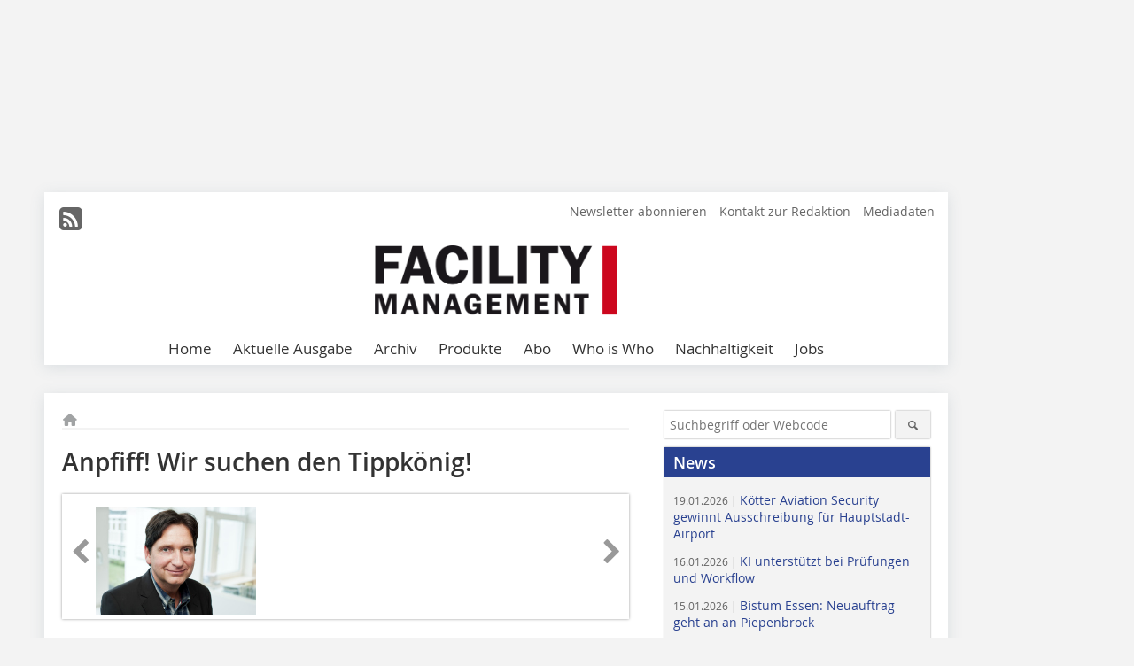

--- FILE ---
content_type: text/html; charset=UTF-8
request_url: https://www.facility-management.de/artikel/fm_Anpfiff_Wir_suchen_den_Tippkoenig_-2010240.html
body_size: 16740
content:
<!DOCTYPE html>
<html lang="de">
	<head>
		<meta charset="UTF-8">
		<meta name="viewport" content="width=device-width, initial-scale=1.0">
		<meta http-equiv="X-UA-Compatible" content="IE=edge,chrome=1" />

		<link rel="shortcut icon" href="/favicon.ico" type="image/x-icon">
		<link rel="icon" href="/favicon.ico" type="image/x-icon">
		<link rel="apple-touch-icon" sizes="57x57" href="/media/favicon/apple-icon-57x57.png">
		<link rel="apple-touch-icon" sizes="60x60" href="/media/favicon/apple-icon-60x60.png">
		<link rel="apple-touch-icon" sizes="72x72" href="/media/favicon/apple-icon-72x72.png">
		<link rel="apple-touch-icon" sizes="76x76" href="/media/favicon/apple-icon-76x76.png">
		<link rel="apple-touch-icon" sizes="114x114" href="/media/favicon/apple-icon-114x114.png">
		<link rel="apple-touch-icon" sizes="120x120" href="/media/favicon/apple-icon-120x120.png">
		<link rel="apple-touch-icon" sizes="144x144" href="/media/favicon/apple-icon-144x144.png">
		<link rel="apple-touch-icon" sizes="152x152" href="/media/favicon/apple-icon-152x152.png">
		<link rel="apple-touch-icon" sizes="180x180" href="/media/favicon/apple-icon-180x180.png">
		<link rel="icon" type="image/png" sizes="192x192"  href="/media/favicon/android-icon-192x192.png">
		<link rel="icon" type="image/png" sizes="32x32" href="/media/favicon/favicon-32x32.png">
		<link rel="icon" type="image/png" sizes="96x96" href="/media/favicon/favicon-96x96.png">
		<link rel="icon" type="image/png" sizes="16x16" href="/media/favicon/favicon-16x16.png">

		
							<title>Facility Management – Fachzeitschrift &amp; Fachmagazin</title>
				
				
				
							<meta property="og:title" content="Facility Management – Fachzeitschrift &amp; Fachmagazin">
									<meta property="og:image" content="https://www.facility-management.de/imgs/70211266_6c6ba577e4.jpg">
			<meta property="og:image:width" content="210" />
			<meta property="og:image:height" content="140" />
		
					<meta name="twitter:card" content="summary">
				
							<link rel="alternate" type="application/rss+xml" title="RSS" href="/rss.xml" />
		
				<link rel="stylesheet" type="text/css" href="/css/lib/normalize.min.css">
		<link rel="stylesheet" type="text/css" href="/css/lib/fontello.min.css">
		<link rel="stylesheet" type="text/css" href="/css/lib/fontawesome.min.css">
		<link rel="stylesheet" type="text/css" href="/css/lib/solid.min.css">
		<link rel="stylesheet" type="text/css" href="/css/lib/owl.carousel.min.css">
		<link rel="stylesheet" type="text/css" href="/css/lib/jquery.fancybox.min.css?v=2.1.5" media="screen" />
		<link rel="stylesheet" type="text/css" href="/css/style.min.css">
					<link rel="stylesheet" type="text/css" href="/css/theme_fm.min.css">
		
				
				<style>
		/* Plenigo Account Dropdown Styles */
		.plenigo-account-dropdown {
			position: relative;
			display: inline-block;
		}

		.account-menu {
			position: relative;
		}

		.account-trigger {
			display: flex;
			align-items: center;
			gap: 8px;
			padding: 8px;
			background: transparent;
			border: none;
			cursor: pointer;
			border-radius: 8px;
			transition: background-color 0.2s ease;
			outline: none;
			color: inherit;
		}

		.account-trigger:hover {
			background-color: rgba(255, 255, 255, 0.1);
		}

		/*.account-trigger:focus {
			outline: 2px solid #007bff;
			outline-offset: 2px;
		}*/

		.user-avatar {
			width: 32px;
			height: 32px;
			border-radius: 50%;
			display: flex;
			align-items: center;
			justify-content: center;
			font-weight: 600;
			color: white;
			font-size: 14px;
			flex-shrink: 0;
		}

		.user-avatar-guest {
			background-color: #6c757d !important;
		}

		.guest-icon {
			opacity: 0.8;
		}

		.avatar-letter {
			font-family: -apple-system, BlinkMacSystemFont, 'Segoe UI', Roboto, sans-serif;
		}

		.dropdown-arrow {
			color: currentColor;
			transition: transform 0.2s ease;
		}

		.account-trigger[aria-expanded="true"] .dropdown-arrow {
			transform: rotate(180deg);
		}

		.account-dropdown-menu {
			position: absolute;
			top: 100%;
			right: 0;
			margin-top: 8px;
			background: white;
			border: 1px solid #e9ecef;
			border-radius: 12px;
			box-shadow: 0 10px 25px rgba(0, 0, 0, 0.15);
			min-width: 280px;
			z-index: 1000;
			opacity: 0;
			visibility: hidden;
			transform: translateY(-10px);
			transition: all 0.2s ease;
		}

		.account-dropdown-menu.show {
			opacity: 1;
			visibility: visible;
			transform: translateY(0);
		}

		.dropdown-header {
			padding: 20px;
		}

		.user-avatar-large {
			width: 48px;
			height: 48px;
			border-radius: 50%;
			display: flex;
			align-items: center;
			justify-content: center;
			font-weight: 600;
			color: white;
			font-size: 18px;
			margin-bottom: 12px;
		}

		.avatar-letter-large {
			font-family: -apple-system, BlinkMacSystemFont, 'Segoe UI', Roboto, sans-serif;
		}

		.user-info {
			text-align: left;
		}

		.user-email {
			font-weight: 600;
			color: #333;
			margin-bottom: 4px;
			font-size: 14px;
		}

		.user-status {
			color: #28a745;
			font-size: 12px;
			font-weight: 500;
		}

		.guest-welcome h4 {
			margin: 0 0 8px 0;
			color: #333;
			font-size: 16px;
			font-weight: 600;
		}

		.guest-welcome p {
			margin: 0;
			color: #6c757d;
			font-size: 14px;
			line-height: 1.4;
		}

		.dropdown-divider {
			height: 1px;
			background-color: #e9ecef;
			margin: 0;
		}

		.dropdown-menu-items {
			padding: 8px;
		}

		.dropdown-item {
			display: flex;
			align-items: center;
			gap: 12px;
			padding: 12px 16px;
			text-decoration: none;
			color: #333;
			border-radius: 8px;
			transition: all 0.2s ease;
			font-size: 14px;
			font-weight: 500;
			border: 1px solid transparent;
			background-color: transparent;
		}

		/* Not logged in: green background on hover */
		.dropdown-item:hover {
			background-color: #4caf50;
			text-decoration: none;
			color: white;
			border-color: #4caf50;
		}

		.dropdown-item:hover .item-icon {
			color: white;
		}

		/* Primary item (Anmelden) - same as regular items */
		.primary-item {
			background-color: transparent;
			color: #333;
			border-color: transparent;
		}

		.primary-item:hover {
			background-color: #4caf50;
			color: white;
			border-color: #4caf50;
		}

		/* Logged in menu: only border on hover (no background) for regular items */
		.account-dropdown-menu--logged-in .dropdown-item:not(.logout-item):hover {
			background-color: transparent;
			color: #333;
			border-color: #4caf50;
		}

		.account-dropdown-menu--logged-in .dropdown-item:not(.logout-item):hover .item-icon {
			color: #333;
		}

		/* Logout item: light red background with opacity, red text */
		.logout-item {
			color: #dc3545;
		}

		.logout-item:hover {
			background-color: rgba(220, 53, 69, 0.1);
			color: #dc3545;
			border-color: transparent;
		}

		.logout-item:hover .item-icon {
			color: #dc3545;
		}

		.item-icon {
			color: currentColor;
			flex-shrink: 0;
		}

		/* Mobile adjustments */
		@media (max-width: 768px) {
			.account-dropdown-menu {
				right: -8px;
				left: -8px;
				min-width: auto;
				width: calc(100vw - 32px);
				max-width: 320px;
			}
			
			.dropdown-header {
				padding: 16px;
			}
			
			.user-avatar-large {
				width: 40px;
				height: 40px;
				font-size: 16px;
			}
		}
		</style>

				<style>
		.js-note-text {
			position: fixed;
			top: 0;
			left: 0;
			right: 0;
			width: 100%;
			z-index: 10000;
			background: linear-gradient(135deg, #ffd700 0%, #ffed4e 100%);
			border-bottom: 3px solid #ffc107;
			padding: 20px 24px;
			margin: 0;
			text-align: center;
			color: #856404;
			font-size: 16px;
			font-weight: 600;
			line-height: 1.6;
			box-shadow: 0 4px 12px rgba(0, 0, 0, 0.15);
			font-family: -apple-system, BlinkMacSystemFont, 'Segoe UI', Roboto, 'Helvetica Neue', Arial, sans-serif;
		}
		
		.js-note-text p {
			margin: 0;
			padding: 0;
		}
		
		/* Add padding to body when banner is visible to prevent content overlap */
		body:has(.js-note-text) {
			padding-top: 80px;
		}
		
		/* Fallback for browsers that don't support :has() */
		@supports not selector(:has(*)) {
			body {
				padding-top: 80px;
			}
		}
		
		/* Responsive adjustments */
		@media (max-width: 768px) {
			.js-note-text {
				padding: 16px 20px;
				font-size: 14px;
				line-height: 1.5;
			}
			
			body:has(.js-note-text) {
				padding-top: 70px;
			}
			
			@supports not selector(:has(*)) {
				body {
					padding-top: 70px;
				}
			}
		}
		</style>

		      
        <!-- Neues IVW-Tracking 2021 -->
		  					<!-- begin preload of IOM web manager -->
		<link rel='preload' href='//data-774647f329.facility-management.de/iomm/latest/manager/base/es6/bundle.js' as='script' id='IOMmBundle'>
		<link rel='preload' href='//data-774647f329.facility-management.de/iomm/latest/bootstrap/loader.js' as='script'>
		<!-- end preload of IOM web manager -->
		<!-- begin loading of IOMm bootstrap code -->
		<script type='text/javascript' src="//data-774647f329.facility-management.de/iomm/latest/bootstrap/loader.js"></script>
		<!-- end loading of IOMm bootstrap code -->
		<!-- Neues IVW-Tracking 2021 ENDE -->
		
				
																																																									
																<!-- Usercentrics Smart Data Protector Performance Optimierung (Vorladen der URLs) -->
				<link rel="preconnect" href="//privacy-proxy.usercentrics.eu">
				<link rel="preload" href="//privacy-proxy.usercentrics.eu/latest/uc-block.bundle.js" as="script">
				<link rel="dns-prefetch" href="//app.usercentrics.eu" /> 
				<link rel="dns-prefetch" href="//api.usercentrics.eu" />

								<!-- Usercentrics Consent Management Platform (CMP) mit TCF 2.0 -->
				<script id="usercentrics-cmp" data-settings-id="zq9XLUJpq" src="https://app.usercentrics.eu/browser-ui/latest/loader.js" data-tcf-enabled></script>

				<!-- Usercentrics Smart Data Protector -->
				<script type="application/javascript" src="https://privacy-proxy.usercentrics.eu/latest/uc-block.bundle.js"></script>

				<!-- Usercentrics Smart Data Protector Blockier-Liste -->
				<script>
					uc.blockOnly([
						'BJz7qNsdj-7', 						'HkocEodjb7',  						'BJ59EidsWQ',  						'HkYNq4sdjbm', 						'9V8bg4D63',   						'Hko_qNsui-Q'  											]);
				</script>
			
		

		<script type="text/javascript">
			window.dataLayer = window.dataLayer || [];
		window.dataLayer.push({'pageCategoryPrimary': "Primärkategorie nicht gesetzt" });
		window.dataLayer.push({'pageCategorySecondary': "Sekundärkategorie nicht gesetzt" });
		window.dataLayer.push({'pageAuthor': "Autor nicht gesetzt" });
		window.dataLayer.push({'pageIssue': "Ausgabe nicht gesetzt" });
		window.dataLayer.push({'pageContentType': "artikel" });
		</script>

							
	<!-- Google Tag Manager -->
	<script type="text/plain" data-usercentrics="Google Tag Manager">(function(w,d,s,l,i){w[l]=w[l]||[];w[l].push({'gtm.start':
	new Date().getTime(),event:'gtm.js'});var f=d.getElementsByTagName(s)[0],
	j=d.createElement(s),dl=l!='dataLayer'?'&l='+l:'';j.async=true;j.src=
	'https://www.googletagmanager.com/gtm.js?id='+i+dl;f.parentNode.insertBefore(j,f);
	})(window,document,'script','dataLayer','GTM-WWV49X8');</script>
	<!-- End Google Tag Manager -->

				<script type="text/javascript" src="/js/lib/jquery-1.11.2.min.js"></script>

		

    <script type="application/ld+json">
    {
      "@context": "https://schema.org",
	        	"@type": "Article",
	        "mainEntityOfPage": {
        "@type": "WebPage",
        "@id": "https://www.facility-management.de/artikel/fm_Anpfiff_Wir_suchen_den_Tippkoenig_-2010240.html"
      },

	        	"headline": "Anpfiff\u0021\u0020Wir\u0020suchen\u0020den\u0020Tippk\u00F6nig\u0021",
	  	 
	        
      		"image": [
                                    "https://www.facility-management.de/imgs/100567946_18feea022d.jpg"
			  			  			   
                          		],
         
      
	    
      "publisher": {
        "@type": "Organization",
        "name": "Facility\u0020Management",
        "logo": {
        "@type": "ImageObject",
        "url": "https://www.facility-management.de//media/img/logo.png"
        }
      }
	        	,"datePublished": "2014-05-20"
	  
	        	,"dateModified": "2014-05-20"
	  	  
	  	  	  	  	  ,"isAccessibleForFree": true
	      }
    </script>

		
							<link rel="canonical" href="https://www.facility-management.de/artikel/fm_Anpfiff_Wir_suchen_den_Tippkoenig_-2010240.html"/>
		
					</head>

	<body>
						
		<div id="newsletter-dialogue__background" class="ga_newsletter-dialogue"></div>
		<div class="body__wrapper">

													<div class="ad-body-topbanner">
						<ins class="asm_async_creative" style="display:inline-block; width:728px; height:90px; text-align:left; text-decoration:none;" data-asm-cdn="cdn.adspirit.de" data-asm-host="bauverlag.adspirit.de"  data-asm-params="pid=8&gdpr_consent=[consentstring]"></ins><script src="//cdn.adspirit.de/adasync.min.js" async type="text/javascript"></script>

<div class="adspirit__layer-ad">
<ins class="asm_async_creative" style="display:inline-block; width:1px; height:1px;text-align:left; text-decoration:none;" data-asm-cdn="cdn.adspirit.de" data-asm-host="bauverlag.adspirit.de" data-asm-params="pid=170&gdpr_consent=[consentstring]"></ins><script src="//cdn.adspirit.de/adasync.min.js" async type="text/javascript"></script>
</div>
<script>
if (window.innerWidth < 768) {
let layerAd = document.querySelector(".adspirit__layer-ad");
layerAd.innerHTML = ' ';
}
</script>
					</div>
													<div class="ad-body-skyscraper">
						<ins class="asm_async_creative" style="display:inline-block; text-align:left; text-decoration:none;" data-asm-cdn="cdn.adspirit.de" data-asm-host="bauverlag.adspirit.de"  data-asm-params="pid=84&gdpr_consent=[consentstring]"></ins><script src="//cdn.adspirit.de/adasync.min.js" async type="text/javascript"></script>
					</div>
				
					<div class="body__container">
						<div class="body__inner">
							<header class="header--main">
							<div class="header__meta clearfix">

																<ul class="social-media__list--head left">
								<li class="social-media__item--head"><a href="/rss.xml" target="_blank" title="RSS Feed | News"><i class="icon-rss-squared"></i></a></li> 																																																							</ul>

																
																<ul class="nav-meta right">
																																								<li class="nav-meta__item">
												<a href="/fm_facility_management_newsletter_an-_und_abmeldung_3276181.html"  target="_parent" >Newsletter abonnieren</a>
											</li>
																																																		<li class="nav-meta__item">
												<a href="/kontakt.html" >Kontakt zur Redaktion</a>
											</li>
																																																		<li class="nav-meta__item">
												<a href="https://bauverlag.de/fm-mediadaten"  target="_blank" >Mediadaten</a>
											</li>
																												
																										</ul>

							</div>

																			<div class="header__logo">
								<a href="/"><img src="/media/img/logo.png" alt="Facility Management"/></a>
							</div>
						
												

<label id="menu-button" class="icon-menu" for="mobile-menu">Menü</label>
<nav class="header__nav clearfix">
	<input type="checkbox" id="mobile-menu">

	<ul class="nav-main--level_1">
						<li class="nav-main__item--level_1">
			<a class="nav-main__link " href="https://www.facility-management.de/index.html" >
				Home
			</a>

			
		</li>
				<li class="nav-main__item--level_1">
			<a class="nav-main__link " href="https://www.facility-management.de/aktuelle_ausgabe.html" >
				Aktuelle Ausgabe
			</a>

			
		</li>
				<li class="nav-main__item--level_1">
			<a class="nav-main__link " href="https://www.facility-management.de/archiv.html" >
				Archiv
			</a>

			
		</li>
				<li class="nav-main__item--level_1">
			<a class="nav-main__link " href="https://www.facility-management.de/produkte.html" >
				Produkte
			</a>

			
		</li>
				<li class="nav-main__item--level_1">
			<a class="nav-main__link " href="https://www.bauverlag-shop.de/print-abonnement/facility-management-wohnungswirtschaft/facility-management/#emotion--start?utm_source=www.facility-management.de&amp;utm_medium=nav-first-level&amp;utm_campaign=content&amp;utm_content=brand"  target="_blank" >
				Abo
			</a>

			
		</li>
				<li class="nav-main__item--level_1">
			<a class="nav-main__link " href="http://www.fm-whoiswho.de/"  target="_blank" >
				Who is Who
			</a>

			
		</li>
				<li class="nav-main__item--level_1">
			<a class="nav-main__link " href="https://www.facility-management.de/kategorie/nachhaltigkeit-2857187.html" >
				Nachhaltigkeit
			</a>

			
		</li>
				<li class="nav-main__item--level_1">
			<a class="nav-main__link " href="https://stellenmarkt.facility-management.de/?utm_source=facility-management.de&amp;utm_medium=nav-first-level&amp;utm_campaign=content&amp;utm_content=fm"  target="_blank" >
				Jobs
			</a>

			
		</li>
			</ul>
</nav>


					</header>

										<form action="/suche.html" method="get" class="search__wrapper--mobile">
						<fieldset class="search">
							<input class="search__text autoclear" type="text" name="s_text" title="Suchbegriff oder Webcode" placeholder="Suchbegriff oder Webcode"/>
							<button class="search__button" type="submit" title="Suchen"> <i class="icon-search"></i> </button>
						</fieldset>
					</form>


										
	

	<div class="ad-wrapper">
		<ins class="asm_async_creative" style="display:inline-flex;margin-left:-12px;margin-bottom:10px; text-align:left; text-decoration:none;" data-asm-cdn="cdn.adspirit.de" data-asm-host="bauverlag.adspirit.de" data-asm-responsive="1" data-asm-params="pid=73&gdpr_consent=[consentstring]"></ins><script src="//cdn.adspirit.de/adasync.min.js" async type="text/javascript"></script>
	</div>






<div class="body__content clearfix">
	<main>

					<div class="main__content">
		
				
		
    <ul class="nav-breadcrumb">
            
        <li class="nav-breadcrumb__item">
            <a href="/">
                <i class="fa-solid fa-house fa-fw"></i>
                    <span class="nav-breadcrumb__item-display--none">Home</span>
            </a>
        </li>
                                                
    </ul>


		<article>
    	<header>
				
								<h1 class="article__heading">
												Anpfiff! Wir suchen den Tippkönig! 
					</h1>
				
				
								


				<div class="carousel__wrapper">
			<div id="owl-carousel" class="carousel_content">

									<div class="carousel__item">
						<a class="fancybox__image"
							rel="gallery-top"
							attr-ref="bild-1"
							href="https://www.facility-management.de/imgs/100567946_18feea022d.jpg">
							<img src="https://www.facility-management.de/imgs/tok_0ec5c16d36bea8097a85e6028c23e0b3/w300_h200_x400_y266_100567946_18feea022d.jpg" alt=" Chefredakteur Achim Roggendorf "  width="300"  height="200"/>
						</a>
						<span class="carousel__bildnachweis"></span>

												<div class="fancybox__unsichtbar" id="bild-1">
							<div class="fancybox__bildunterschrift">Chefredakteur Achim Roggendorf</div>
							<div class="fancybox__bildnachweis"></div>
						</div>
					</div>
				
			</div>
			<a class="carousel__control--prev"><i class="icon-left-open"></i></a>
			<a class="carousel__control--next"><i class="icon-right-open"></i></a>
		</div>

					

    	</header>

										<div class="responsive_ad">
					<ins class="asm_async_creative" style="display:block; text-align:left; text-decoration:none;" data-asm-cdn="cdn.adspirit.de" data-asm-host="bauverlag.adspirit.de" data-asm-responsive="1" data-asm-params="pid=37&gdpr_consent=[consentstring]"></ins><script src="//cdn.adspirit.de/adasync.min.js" async type="text/javascript"></script>
				</div>
			
																			<div id="article-height" class="article__text">
															<p>Liebe Leserinnen und Leser,</p><p>nach den Olympischen Spielen in der russischen Stadt Sotschi steht das nächste internationale Sportereignis unmittelbar bevor: die Fußballweltmeisterschaft in Brasilien. Ab dem 12. Juni rollt der Ball. Ganz Deutschland wird dann mit unserer Elf mitfiebern. Wenn 32 Mannschaften um den wohl berühmtesten <br />Pokal der Welt spielen. </p><p>Und für Sie wird die WM noch spannender – mit unserem FM-Gewinnspiel, das wir gemeinsam mit unserem Partner, dem Gebäudetechnikspezialisten Caverion (<a href="http://www.caverion.de" target="_blank" >www.caverion.de</a>), veranstalten. Wer wird Fußballweltmeister? </p><p>Machen Sie mit bei unserem FACILITY MA­NAGE­MENT-Gewinnspiel und <br />tippen Sie die Spiele der Fußball-WM.</p><p>Wer sind die wahren Fußball-Experten? Die Männer ... oder doch die Frauen? FACILITY MANAGEMENT findet es heraus. Als Hauptpreis lockt ein nagelneues iPad. Der Zweitplatzierte gewinnt einen WM-Ball. Er träg den Namen Brazuca, was soviel bedeutet wie „brasilianisch“. Auffälligste Merkmale sind seine bunten Farben und das Schleifenmuster.</p><p>Seit der WM 1970 in Mexiko (Telstar) <br />erhält der Spielball einen Namen. Das Modell der Weltmeisterschaft 2006 in Deutschland hieß Teamgeist, in Südafrika 2010 wurde mit dem Jabulani gespielt. </p><p>Für den dritten Platz gibt es ein WM-Trikot der deutschen Nationalelf. Also jenes neue Outfit mit rotem „Victory“-Zeichen auf der Brust, in dem Schweinsteiger, Özil &amp; Co in Brasilien den WM-Titel holen sollen. </p><p>Auch ich als FM-Chefredakteur kann mich diesem (Fußball-)Zauber nicht entziehen und tippe, welche Mannschaft am Ende den Pokal in den Händen hält (natürlich ohne den Gewinn anzunehmen). Mit etwas Glück können auch Sie gewinnen – zwar nicht auf dem Rasen, aber zumindest beim WM-Tippspiel unseres Fachmagazins (siehe Anzeige auf der Seite 51). </p><p>Unter <a href="http://www.facility-management.de/wm-tipp" target="_blank" >www.facility-management.de/wm-tipp</a> finden Sie sehr präsent den Link zur Teilnahme. Hier finden Sie auch alle Informationen, die Spielregeln und die Tippbedingungen. Also, liebe FMler, ran an den Ball. Tippen Sie die Spielergebnisse - und beweisen Sie uns Ihren Fußball-Sachverstand. Dabei klären wir dann gemeinsam die Frage aller Fragen: Wer hat mehr Ahnung vom Fußball? Männer oder Frauen?</p><p>Herzliche Grüße <br />Ihr</p><p>Achim Roggendorf, </p><p>Chefredakteur</p><p>FACILITY MANAGEMENT</p>
	
												<div class="clear"></div>
					</div>
				
																				
			
																										
							
									
						
						

																														<div class="related-magazin--noTeasertext">
							<div class="related-magazin--flex">
																	<a href="/ausgaben/fm_-2009253.html">
										<div class="related-magazin--mobile">
											<div class="related-magazin__roofline">
												Dieser Artikel erschien in
											</div>
											<h3 class="related-magazin__heading">
																									FM 03/2014
																							</h3>
										</div>
									</a>
																<div class="related-magazin__cover">
									<a href="/ausgaben/fm_-2009253.html">
										<img src="https://www.facility-management.de/imgs/70144373_a3d991fbae.jpg" alt="" loading="lazy"  width="193"  height="273">
									</a>
								</div>
								<div class="related-magazin__text">
																			<a href="/ausgaben/fm_-2009253.html">
											<div class="related-magazin--noMobile">
												<div class="related-magazin__roofline">
													Dieser Artikel erschien in
												</div>
												<h3 class="related-magazin__heading">
																											FM 03/2014
																									</h3>
											</div>
										</a>
																											<div class="supplement__title--top">Ressort:&nbsp; Editorial </div>

							<div class="related-magazin__buttons">
																											<a href="https://www.bauverlag-shop.de/print-abonnement/facility-management-wohnungswirtschaft/facility-management/#emotion--1?utm_source=www.facility-management.de&utm_medium=rel-issue-button&utm_campaign=content&utm_content=issue-fm_Anpfiff_Wir_suchen_den_Tippkoenig_" target="_blank" class="button related-magazin__button">Abonnement</a>
																									<a href="/ausgaben/fm_-2009253.html" class="button related-magazin__button">Inhaltsverzeichnis</a>
							</div>
								</div>
							</div>
						</div>
												
			    	<ul class="social-media__list">
			<li class="social-media__item">
						<a title="Auf facebook teilen" href="https://www.facebook.com/sharer.php?u=https://www.facility-management.de/artikel/fm_Anpfiff_Wir_suchen_den_Tippkoenig_-2010240.html" class="social-media__link" target="_blank"><img class="social-media__icon" src="/media/img/social-media-icons/facebook_72x72_black.png" alt="Facebook" width="30" height="30"></a>
			</li>
			<li class="social-media__item">
						<a title="Tweet auf X" href="https://twitter.com/intent/tweet?url=https://www.facility-management.de/artikel/fm_Anpfiff_Wir_suchen_den_Tippkoenig_-2010240.html" class="social-media__link" target="_blank"><img class="social-media__icon" src="/media/img/social-media-icons/x-twitter.svg" alt="X Twitter" width="30" height="30"></a>
			</li>

			<li class="social-media__item">
						<a title="Auf Xing teilen" href="https://www.xing-share.com/app/user?op=share;sc_p=xing-share;url=https://www.facility-management.de/artikel/fm_Anpfiff_Wir_suchen_den_Tippkoenig_-2010240.html" class="social-media__link" target="_blank"><img class="social-media__icon" src="/media/img/social-media-icons/XING_logo_72x72_black.png" alt="XING" width="30" height="30"></a>
			</li>
			<li class="social-media__item">
						<a title="Auf LinkedIn teilen" href="https://www.linkedin.com/shareArticle?mini=true&url=https://www.facility-management.de/artikel/fm_Anpfiff_Wir_suchen_den_Tippkoenig_-2010240.html" class="social-media__link" target="_blank"><img class="social-media__icon" src="/media/img/social-media-icons/Linkedin_logo_black.svg" alt="LinkedIn" width="30" height="30"></a>
			</li>
			<li class="social-media__item">
						<a title="Per E-Mail teilen" href="mailto:?subject=Empfehlung eines Artikels von &body=https://www.facility-management.de/artikel/fm_Anpfiff_Wir_suchen_den_Tippkoenig_-2010240.html" class="social-media__link"><i class="icon-mail-squared social-media__icon"></i></a>
			</li>
			<li class="social-media__item">
						<a title="Artikel drucken" href="javascript:window.print();" class="social-media__link"><i class="icon-print social-media__icon"></i></a>
			</li>
		</ul>

  	</article>

					<div id="newsletter-dialogue" data-wait-time="30">
	<span id="newsletter-dialogue__close">x</span>
	<div class="newsletter-dialogue__title">
		FM Newsletter
	</div>
	<div class="newsletter-dialogue__content">
                <p>Dieser Beitrag hat Ihr Interesse geweckt? Dann bleiben Sie auf dem Laufenden und melden Sie sich zum Newsletter an:</p>
		<ul class="newsletter-dialogue__list">
			<li>» wichtige News aus der Facility Management-Branche</li>
			<li>» 18 x im Jahr</li>
			<li>» kostenlos und jederzeit kündbar</li>
		</ul>
		<form class="newsletter-dialogue__form" data-dest="https://web.inxmail.com/bauverlag/subscription/servlet" method="post">
			<input name="INXMAIL_SUBSCRIPTION" value="FM" type="hidden">
			<input type="hidden" name="INXMAIL_HTTP_REDIRECT" value="https://www.facility-management.de/fm-newsletter-bestaetigung-bei-anmeldung-versendet_3276381.html"/>
	<input type="hidden" name="INXMAIL_HTTP_REDIRECT_ERROR" value="https://www.facility-management.de/newsletter-fehler_3276306.html"/>
			<input name="INXMAIL_CHARSET" value="UTF-8" type="hidden">
			<input name="Sprache" value="de" type="hidden">
			<input name="Formular FM" value="NL-Modaldialog" type="hidden">
		  <fieldset>
			<input class="newsletter-dialogue__email" type="text" id="email" name="email" placeholder="E-Mail-Adresse">
                       <div class="form__cell" style="display: none;">
                               <input id="mail_repeat" class="form__input" type="text" name="mail_repeat">
                         </div>
			<button class="honeypot ga_newsletter-dialogue newsletter-dialogue__button" type="Submit" value="Abonnieren" name="Submit"><b>Melden Sie sich jetzt an! </b></button>
		  </fieldset>
		</form>
		<p class="newsletter-dialogue__meta">
		  <a class="ga_newsletter-dialogue" href="https://www.facility-management.de/fm_facility_management_newsletter_an-_und_abmeldung_3276181.html">Beispiele, Hinweise: Datenschutz, Analyse, Widerruf</a>
		</p>
	</div>
</div>
		

								<div class="ca-results">
				<h2>Thematisch passende Artikel:</h2>

											<div class="teaser-sm__wrapper clearfix">
																						<span class="teaser-sm__roofline">Fußball-WM 2018: Mitspielen und tolle Preise gewinnen</span>
														<h3 class="teaser-sm__heading">
								<a href="/artikel/fm_Der_Ball_rollt_wir_tippen-3167772.html">
									Der Ball rollt, 
wir tippen
								</a>
							</h3>
																						<div class="teaser-sm__text">
									<p>Liebe Leserinnen und Leser,

Hand aufs Herz: Hat Sie das WM-Fieber auch schon gepackt? Am 14. Juni gehts nämlich los! Dann rollt in Russland der Ball.
Kollektives Daumendrücken ist angesagt. Wenn...</p>
									<a class="button button--teaser" href="/artikel/fm_Der_Ball_rollt_wir_tippen-3167772.html" title="Der Ball rollt, 
wir tippen">mehr</a>
								</div>
													</div>
											<div class="teaser-sm__wrapper clearfix">
															<span class="teaser-sm__issue">Ausgabe 02/2010</span>
																						<span class="teaser-sm__roofline">Gunnebo</span>
														<h3 class="teaser-sm__heading">
								<a href="/artikel/fm_Sichere_Kartenverkaufsstellen_der_Worldcup_Arena_Kapstadt-882251.html">
									Sichere Kartenverkaufsstellen der Worldcup Arena Kapstadt
								</a>
							</h3>
																						<figure class="teaser-sm__img">
									<a href="/artikel/fm_Sichere_Kartenverkaufsstellen_der_Worldcup_Arena_Kapstadt-882251.html">
										<img src="https://www.facility-management.de/imgs/2/2/4/5/6/1/tok_8566cee842564071f2a089197f9433cd/w210_h112_x105_y56_796c07df69968c9c.jpg" alt="" loading="lazy"  width="210"  height="112"/>
									</a>
								</figure>
								<div class="teaser-sm__text--right">
									<p>Vom 11. Juni bis zum 11. Juli 2010 kämpfen 32 Nationen bei der 19. Fußball-Weltmeisterschaft in Südafrika um den Titel. Erstmals wird eine Endrunde auf dem afrikanischen Kontinent aus­getragen....</p>
									<a class="button button--teaser" href="/artikel/fm_Sichere_Kartenverkaufsstellen_der_Worldcup_Arena_Kapstadt-882251.html" title="Sichere Kartenverkaufsstellen der Worldcup Arena Kapstadt">mehr</a>
								</div>
													</div>
											<div class="teaser-sm__wrapper clearfix">
															<span class="teaser-sm__issue">Ausgabe 04/2013</span>
																					<h3 class="teaser-sm__heading">
								<a href="/artikel/fm_YIT_wird_zu_Caverion-1784430.html">
									YIT wird zu Caverion
								</a>
							</h3>
																						<figure class="teaser-sm__img">
									<a href="/artikel/fm_YIT_wird_zu_Caverion-1784430.html">
										<img src="https://www.facility-management.de/imgs/tok_65995191de5a1098c41fb65d1f3439a8/w210_h140_x105_y70_59377633_fbdc010f4f.jpg" alt="" loading="lazy"  width="210"  height="140"/>
									</a>
								</figure>
								<div class="teaser-sm__text--right">
									<p>Die Caverion Corporation hat am 1. Juli 2013 ihre Geschäftstätigkeit als Aktiengesellschaft aufgenommen. Das Unternehmen ist eine Ausgliederung der YIT Corporation. Die Ausgliederung trat am...</p>
									<a class="button button--teaser" href="/artikel/fm_YIT_wird_zu_Caverion-1784430.html" title="YIT wird zu Caverion">mehr</a>
								</div>
													</div>
											<div class="teaser-sm__wrapper clearfix">
																					<h3 class="teaser-sm__heading">
								<a href="/artikel/fm_YIT_wird_zu_Caverion-1755380.html">
									YIT wird zu Caverion
								</a>
							</h3>
																						<figure class="teaser-sm__img">
									<a href="/artikel/fm_YIT_wird_zu_Caverion-1755380.html">
										<img src="https://www.facility-management.de/imgs/tok_a22eb837277ad16ade67be8007add7de/w210_h140_x105_y70_58641951_00584c3a0b.jpg" alt="" loading="lazy"  width="210"  height="140"/>
									</a>
								</figure>
								<div class="teaser-sm__text--right">
									<p>Die Caverion Corporation hat am 1. Juli 2013 ihre Geschäftstätigkeit als Aktiengesellschaft aufgenommen. Das Unternehmen ist eine Ausgliederung der YIT Corporation. Die Ausgliederung trat am 30....</p>
									<a class="button button--teaser" href="/artikel/fm_YIT_wird_zu_Caverion-1755380.html" title="YIT wird zu Caverion">mehr</a>
								</div>
													</div>
											<div class="teaser-sm__wrapper clearfix">
																					<h3 class="teaser-sm__heading">
								<a href="/artikel/fm_Caverion_modernisiert_groesstes_Einkaufszentrum_Berlins-2340266.html">
									Caverion modernisiert größtes Einkaufszentrum Berlins
								</a>
							</h3>
																						<figure class="teaser-sm__img">
									<a href="/artikel/fm_Caverion_modernisiert_groesstes_Einkaufszentrum_Berlins-2340266.html">
										<img src="https://www.facility-management.de/imgs/tok_e24e7edfb5e94b471f660ee24c272c80/w300_h200_x150_y100_83271495_b33af26f5a.jpg" alt="" loading="lazy"  width="300"  height="200"/>
									</a>
								</figure>
								<div class="teaser-sm__text--right">
									<p>Caverion hat mit der mfi management für immobilien AG einen umfangreichen Vertrag über die technische Ausrüstung einer neuen Einkaufsfläche in Berlins größtem Einkaufszentrum, den Gropius...</p>
									<a class="button button--teaser" href="/artikel/fm_Caverion_modernisiert_groesstes_Einkaufszentrum_Berlins-2340266.html" title="Caverion modernisiert größtes Einkaufszentrum Berlins">mehr</a>
								</div>
													</div>
					
			</div>
		

		</div>	</main>



					
<aside>

		<form action="/suche.html" method="get">
    <fieldset class="search">
      <input class="search__text autoclear" type="text" name="s_text" title="Suchbegriff oder Webcode" placeholder="Suchbegriff oder Webcode"/>
      <button class="search__button" type="submit" title="Suchen"> <i class="icon-search"></i> </button>
    </fieldset>
  </form>

				<div class="aside__box">
			<span class="aside__h3">News</span>
	    <ul class="aside__list">
															<li class="aside__item">
			      	<a href="/koetter-aviation-security-gewinnt-ausschreibung-fuer-hauptstadt-airport-4338271.html">
								<span class="aside__date">19.01.2026 | </span>								Kötter Aviation Security gewinnt Ausschreibung für Hauptstadt-Airport
							</a>
			      </li>
																				<li class="aside__item">
			      	<a href="/ki-unterstuetzt-bei-pruefungen-und-workflow-4334189.html">
								<span class="aside__date">16.01.2026 | </span>								KI unterstützt bei Prüfungen und Workflow
							</a>
			      </li>
																				<li class="aside__item">
			      	<a href="/bistum-essen-neuauftrag-geht-an-an-piepenbrock-4334258.html">
								<span class="aside__date">15.01.2026 | </span>								Bistum Essen: Neuauftrag geht an an Piepenbrock
							</a>
			      </li>
																				<li class="aside__item">
			      	<a href="/klueh-erhaelt-auftragsverlaengerung-fuer-den-burj-khalifa-4330840.html">
								<span class="aside__date">14.01.2026 | </span>								Klüh erhält Auftragsverlängerung für den Burj Khalifa
							</a>
			      </li>
																				<li class="aside__item">
			      	<a href="/apleona-staerkt-technische-services-in-irland-4330743.html">
								<span class="aside__date">13.01.2026 | </span>								Apleona stärkt technische Services in Irland
							</a>
			      </li>
																				<li class="aside__item">
			      	<a href="/wichtige-aenderungen-fuer-die-bauwirtschaft-4330143.html">
								<span class="aside__date">12.01.2026 | </span>								Wichtige Änderungen für die Bauwirtschaft
							</a>
			      </li>
																				<li class="aside__item">
			      	<a href="/zeppelin-uebernimmt-befra-energietechnik-4329983.html">
								<span class="aside__date">08.01.2026 | </span>								Zeppelin übernimmt BEFRA Energietechnik 
							</a>
			      </li>
																				<li class="aside__item">
			      	<a href="/neubau-des-edeka-campus-in-minden-4329958.html">
								<span class="aside__date">08.01.2026 | </span>								Neubau des EDEKA-Campus in Minden
							</a>
			      </li>
																				<li class="aside__item">
			      	<a href="/real-gain-startet-ki-agenten-webshop-fuer-die-immobilienwirtschaft-4329950.html">
								<span class="aside__date">29.12.2025 | </span>								REAL GAIN startet KI-Agenten-Webshop für die Immobilienwirtschaft
							</a>
			      </li>
																				<li class="aside__item">
			      	<a href="/cafm-ring-und-bimswarm-vereinbaren-kooperation-4329650.html">
								<span class="aside__date">22.12.2025 | </span>								CAFM RING und BIMSWARM vereinbaren Kooperation
							</a>
			      </li>
										    </ul>	
										</div>
	
							<div class="aside__box--free clearfix">
			<center>
<ins class="asm_async_creative" style="display:block; text-align:left; text-decoration:none;" data-asm-cdn="cdn.adspirit.de" data-asm-host="bauverlag.adspirit.de" data-asm-responsive="1" data-asm-params="pid=123&gdpr_consent=[consentstring]"></ins><script src="//cdn.adspirit.de/adasync.min.js" async type="text/javascript"></script>

<ins class="asm_async_creative" style="display:inline-block; text-align:left; text-decoration:none;" data-asm-cdn="cdn.adspirit.de" data-asm-host="bauverlag.adspirit.de"  data-asm-params="pid=86&gdpr_consent=[consentstring]"></ins><script src="//cdn.adspirit.de/adasync.min.js" async type="text/javascript"></script>

<ins class="asm_async_creative" style="display:inline-block; text-align:left; text-decoration:none;" data-asm-cdn="cdn.adspirit.de" data-asm-host="bauverlag.adspirit.de"  data-asm-params="pid=87&gdpr_consent=[consentstring]"></ins><script src="//cdn.adspirit.de/adasync.min.js" async type="text/javascript"></script>

<ins class="asm_async_creative" style="display:inline-block; text-align:left; text-decoration:none;" data-asm-cdn="cdn.adspirit.de" data-asm-host="bauverlag.adspirit.de"  data-asm-params="pid=88&gdpr_consent=[consentstring]"></ins><script src="//cdn.adspirit.de/adasync.min.js" async type="text/javascript"></script>

<ins class="asm_async_creative" style="display:inline-block; text-align:left; text-decoration:none;" data-asm-cdn="cdn.adspirit.de" data-asm-host="bauverlag.adspirit.de"  data-asm-params="pid=89&gdpr_consent=[consentstring]"></ins><script src="//cdn.adspirit.de/adasync.min.js" async type="text/javascript"></script>
</center>
		</div>
									<div class="aside__box--free clearfix">
			<style type="text/css">
        .widget-hits-2 .em-widget-button-all {
              border: none !important;
        }

        .widget-hits-2 .em-widget-list-item-outer {
              padding:0 15px !important;
        }
		
		.widget-hits-2 .em-widget-item-title { 
              font-size: 1rem !important;
        }

        .widget-hits-2 .em-widget-company-name {
             font-size: 0.8rem !important;
			 font-weight: 300 !important;
			 margin-bottom: 0 !important;
        }
		
		.widget-hits-2 .em-widget-list-item-outer {
		     padding:0 !important;
		}
		
        .widget-hits-2 .em-widget-list-item-cell {
             padding: 10px !important;
        }
		
		.widget-hits-2 .em-widget-item-title {
			margin-bottom: 0 !important;
		}
</style>
<header>
<a href="https://stellenmarkt.facility-management.de/?utm_source=site&utm_medium=sidebar&utm_campaign=content&utm_content=Vorschau" target="_blank"><span style="text-align: left; margin:0;" class="aside__h3">Facility Management Jobs</span></a>
</header>
<link rel="stylesheet" href="https://webapps.evolver.de/jsplugin/widget/jquery.evolver_widget.css">
<script src="https://webapps.evolver.de/jsplugin/widget/jquery.evolver_widget.2.js"></script>
<script>
    window.jQuery || document.write('<script src="https://webapps.evolver.de/jsplugin/widget/jquery-3.3.1.min.js">\x3C/script>');
    
    jQuery(document).ready(function() {
        var arrWidgetParams = {
            APPLICATION_LANGUAGE : "de",
            APPLICATION_LANGUAGE_LONG : "german",
            WIDGET_APPLICATION_ID : "MBAKOLYF0N",
            WIDGET_SEARCH_ONLY_API_KEY : "ed374e7432270afe8c08fc4383d71d27",
            WIDGET_APPLICATION_TEMPLATE : "#widget-hit-template-2",
            WIDGET_APPLICATION_DESTINATION : ".widget-hits-2",
            WIDGET_PARAMS : {
                hitsPerPage: "3",
                disjunctiveFacets: ["berufsfelder", "position", "regions", "company.id"],
                hierarchicalFacets: [],
                index: "ep_jobs_oas_live_m:bau_advert_relevance-asc"
            }, 
            FACETS_ORDER_OF_DISPLAY : ["berufsfelder", "company.id", "position", "priority"], 
            FACETS_LABELS : {
                position: "Fachgebiete",
                berufsfelder: "Berufsfelder"
            },
            _strQuery : "",
            _strCity : "",
            _strBerufsfeld : "Facility Management",
            _strPosition : "",
            _strCompanyId : "",
            _bolShowAll: true,
            _bolShuffle: false,
            _strURL : "https://stellenmarkt.facility-management.de"
        };
      
        
        InitEmWidgetSearch2(arrWidgetParams);
    });

</script>


<div id="widget-hits" class="widget-hits-2"></div>
<script type="text/template" id="widget-hit-template-2" data-cmp-info="6">
    {{#hits}}
    {{#title_de}}
    <div class="em-widget-list-item-outer list-item-id-{{ objectID }}">
        <div class="em-widget-list-item" data-id="{{ id }}" data-customer-id="{{ company.id }}">
            <div>
                <div class="em-widget-list-item-cell">
                    <div class="em-widget-row" style="text-align:left">
                        <div class="em-widget-col-xs-12 em-widget-col-sm-12">
                            <div class="em-widget-row">
                                <div class="em-widget-col-xs-12 em-widget-col-sm-12 em-widget-col-lg-12">
                                    <h3 class="em-widget-item-title" data-object-id="{{ objectID }}" data-id="{{ id }}"><a href="https://stellenmarkt.facility-management.de{{ uri_de }}?utm_source=site&utm_medium=sidebar&utm_campaign=content&utm_content=Vorschau" target="_blank">{{{ title_de }}}</a></h3>
                                    {{#company }}

                                      {{#ad_company }}
                                      <small class="em-widget-company-name margin-right-10">
                                        {{{ ad_company }}}
                                      </small>
                                      {{/ad_company}}

                                      {{^ad_company}}
                                      {{#company.name }}

                                      <small class="em-widget-company-name margin-right-10">
                                        {{{ name }}}
                                      </small>
                                      {{/company.name }}
                                      {{/ad_company}}

                                      {{/company }}
                                </div>
                                <div class="em-widget-col-xs-12 em-widget-col-sm-12 em-widget-col-lg-12">
                                {{#city }}<div class="em-widget-item-city" style="float:right"><span><span class="em-widget-text-muted">in {{ city }}</span></span></div>{{/city }}
                                <div class="em-widget-item-date em-widget-text-muted em-widget-small" style="float:left">
                                    <span class="em-widget-item-date" data-timestamp="{{ publication_timestamp }}"> {{ publication_date }}</span>
                                </div>
                            </div>
                        </div>
                    </div>
                </div>
                </div>
            </div>
        </div>
    </div>
    {{/title_de}}
    {{/hits}}
</script>
<a href="https://stellenmarkt.facility-management.de/?utm_source=site&utm_medium=sidebar&utm_campaign=content&utm_content=Vorschau" target="_blank" class="button" style="display: block;text-align: center;margin: 10px 0 30px;" target="_blank">Mehr Stellen</a>
		</div>
							
				<div class="aside__box clearfix">
			<span class="aside__h3">Termine</span>

						
						<p>20. bis 23. Januar 2026 <a href="https://www.swissbau.ch/de?utm_source=newsletter&utm_medium=email&utm_campaign=" target="_parent" >Swissbau</a></p><p>29. Januar 2026 <a href="https://www.hamburgletstalk.de/" target="_parent" >ESG-Konferenz „Let’s talk“</a> </p><p>10. bis 12. Februar 2026 <a href="https://e-world-essen.com/" target="_parent" >E-world</a></p><p>5. März 2026 <a href="https://www.road-to-green.de/" target="_parent" >Road to Green</a></p><p>8. bis 13. März 2026 <a href="https://light-building.messefrankfurt.com/frankfurt/de.html" target="_parent" >Light + Bulding</a></p><p>11. und 12. März 2026 <a href="https://eurofm.org/events/wwe26/" target="_parent" >World Workplace Europe 2026</a></p>

						<a href="" ></a>

					</div>
							
				<div class="aside__box clearfix">
			<span class="aside__h3">Mediadaten</span>

										<a href="https://bauverlag.de/fm-mediadaten"  target="_blank" ><img src="/imgs/2/2/9/4/6/5/8/fm-mediadaten-8a1eef9c29457719.jpg" alt="FM Mediadaten"  width="102"  height="72"></a>
			
						<p><a href="https://bauverlag.de/fm-mediadaten" target="_parent" >Hier finden Sie unsere Mediadaten!</a></p>

						<a href="https://bauverlag.de/fm-mediadaten"  target="_blank" >Mediadaten</a>

					</div>
									<div class="aside__box--free clearfix">
			<div class="newsletterbox" style="background-color: #294190;">
   <span class="newsletterbox__heading" style="color: #fff;">FM Newsletter</span>
            <ul class="newsletterbox__list" >
                <li>» wichtige News aus der Facility Management-Branche</li>
                <li>» 18 x im Jahr</li>
                <li>» kostenlos und jederzeit kündbar</li>
            </ul>

            <form class="newsletterbox__form" data-dest="https://web.inxmail.com/bauverlag/subscription/servlet" method="post">
		<input name="INXMAIL_SUBSCRIPTION" value="FM" type="hidden">
			<input name="INXMAIL_HTTP_REDIRECT" value="https://www.facility-management.de/fm-newsletter-bestaetigung-bei-anmeldung-versendet_3276381.html" type="hidden">
			<input name="INXMAIL_HTTP_REDIRECT_ERROR" value="https://www.facility-management.de/newsletter-fehler_3276306.html" type="hidden">
			<input name="INXMAIL_CHARSET" value="UTF-8" type="hidden">
			<input name="Sprache" value="de" type="hidden">
			<input name="Double Opt-in FM" value="TRUE" type="hidden">
			<input name="Formular FM" value="Sidebar" type="hidden">


            <fieldset>
              <input type="text" id="email" type="text" name="email" placeholder="E-Mail Adresse">
<div class="form__cell" style="display: none;">
	<input id="mail_repeat" class="form__input" type="text" name="mail_repeat">
</div>

              <button class="honeypot newsletterbox__button" type="Submit" value="Abonnieren" name="Submit"> » Jetzt anmelden! </button>
            </fieldset>
          </form>
 <p class="newsletterbox__meta">
            <a href="https://www.facility-management.de/fm_facility_management_newsletter_an-_und_abmeldung_3276181.html" style="color: #fff;">Beispiele, Hinweise: Datenschutz, Analyse, Widerruf</a>
          </p>
        
</div>
		</div>
							
				<div class="aside__box clearfix">
			<span class="aside__h3">Supplement</span>

										<a href="https://www.bsbrandschutz.de/"  target="_blank" ><img src="/imgs/2/2/9/4/6/6/5/bs-logo-d40e0fcd69e5ba99.jpg" alt="BS Logo"  width="962"  height="648"></a>
			
						<p><a href="https://bauverlag.de/bs-mediadaten" target="_parent" >Zu den Mediadaten</a></p>

						<a href="https://www.bsbrandschutz.de/"  target="_blank" >Zur Homepage</a>

					</div>
							
				<div class="aside__box clearfix">
			<span class="aside__h3">Job &amp; Karriere im FM</span>

										<img src="/imgs/2/2/9/4/6/6/9/fm-berufsbild-b3c769f20cfaa4e5.jpg" alt="Job &amp; Karriere im FM"  width="414"  height="586">
						
						<p><a href="https://www.gefma.de/hashtag/detail/bildung/karriere-mit-gesellschaftlicher-relevanz" target="_parent" >Hier geht's zur neuen Berfusbildbroschüre...</a></p>

						<a href="" ></a>

					</div>
							
				<div class="aside__box clearfix">
			<span class="aside__h3">Verbände und Organisationen</span>

						
						<p><a href="https://www.gefma.de" target="_blank" >www.gefma.de</a> <br /><a href="https://www.realfm.de" target="_blank" >www.realfm.de</a> <br /> <a href="https://www.vdi.de/" target="_parent" >www.vdi.de</a></p><p><a href="https://www.dgnb.de/de" target="_parent" >www.dgnb.de</a></p>

						<a href="" ></a>

					</div>
							
				<div class="aside__box clearfix">
			<span class="aside__h3">Anbieter finden</span>

						
						

						<a href="" ></a>

							<img src="https://www.fm-whoiswho.de/media/img/logo.jpg" alt="Logo Einkaufsführer-Bau" />
  <p style="margin: 24px auto">
    Finden Sie mehr als 4.000 Anbieter im  "Who is Who im Facility-Management"!
  </p>
  <form action="https://www.fm-whoiswho.de/suchergebnis.html" method="get" target="_blank">
    <fieldset class="search">
      <input class="search__text" style="display: block; box-sizing: border-box; width: 100%; padding: 6px;" type="text" name="s_text" title="Bau-Produkte oder Anbieter" placeholder="Firmenname / Produkt...">
      <input type="hidden" name="auftritt" title="Bau-Produkte oder Anbieter" value="fm">
      <button class="button button--teaser" type="submit" title="Suchen" style="float: none;display: block; margin: 48px auto 8px;width:100%;"> <i class="icon-search" ></i> Anbieter finden! </button>
    </fieldset>
  </form>
					</div>
			</aside>

	



</div>

<script>
// Store current article URL in localStorage for Plenigo redirects
if (typeof localStorage !== 'undefined') {
  var currentUrl = window.location.href;
  // Remove any existing Plenigo parameters from URL before storing
  var cleanUrl = currentUrl.split('?')[0];
  localStorage.setItem('plenigo_article_url', cleanUrl);
  console.log('Stored article URL for Plenigo:', cleanUrl);
}
</script>


										<footer class="clearfix">
														<nav>
								<ul class="nav-footer__list">
																<li class="nav-footer__item">
									<a href="https://bauverlag.de/fm-mediadaten"  target="_top" >Mediadaten</a>
								</li>
																<li class="nav-footer__item">
									<a href="https://bauverlag.de/agb"  target="_blank" >AGB</a>
								</li>
																<li class="nav-footer__item">
									<a href="https://bauverlag.de/datenschutz"  target="_blank" >Datenschutz</a>
								</li>
																<li class="nav-footer__item">
									<a href="/kontakt.html" >Kontakt</a>
								</li>
																<li class="nav-footer__item">
									<a href="https://bauverlag.de/impressum"  target="_blank" >Impressum</a>
								</li>
																</ul>
							</nav>
							<div class="footer__interred">
								<a href="https://www.interred.de" target="_blank" rel="nofollow">
									Content Management by <img src="/media/img/logo-interred.png" alt ="InterRed" style="width: 100px; position: relative;top: 3px;" width="100" height="16">
								</a>
							</div>
							<div class="footer__bauverlag">
																	<a href="https://www.bauverlag.de" target="_blank">Bauverlag.de</a>
																
							</div>
					</footer>

				</div> 			</div> 		</div> 
				<a class="body__scroll-icon" href="#top" title="Nach Oben"><i class="icon-up-open"></i></a>

													
		
		<script type="text/javascript" src="/js/lib/js.cookie.min.js"></script>
		<script type="text/javascript" src="/js/lib/modernizr-2.8.3.min.js"></script>
		<script type="text/javascript" src="/js/lib/owl.carousel.min.js"></script>
		<script type="text/javascript" src="/js/lib/jquery.fancybox.min.js?v=2.1.5"></script>
		<script type="text/javascript" src="/js/script.min.js"></script>
		<script type="text/javascript" src="/js/newsletter.honeypot.min.js"></script>
							   <script type="text/javascript" language="JavaScript">
	  <!--
	  if(typeof(asm_initi) != "undefined"){asm_finishwriter();}
	  //-->
    </script>
		
				<script>
		(function() {
			// Account dropdown functionality
			document.addEventListener('DOMContentLoaded', function() {
				const dropdown = document.querySelector('.plenigo-account-dropdown');
				if (!dropdown) return;
				
				const trigger = dropdown.querySelector('.account-trigger');
				const menu = dropdown.querySelector('.account-dropdown-menu');
				
				if (!trigger || !menu) return;
				
				// Toggle dropdown
				trigger.addEventListener('click', function(e) {
					e.preventDefault();
					e.stopPropagation();
					
					const isOpen = trigger.getAttribute('aria-expanded') === 'true';
					
					if (isOpen) {
						closeDropdown();
					} else {
						openDropdown();
					}
				});
				
				// Close dropdown when clicking outside
				document.addEventListener('click', function(e) {
					if (!dropdown.contains(e.target)) {
						closeDropdown();
					}
				});
				
				// Close dropdown on escape key
				document.addEventListener('keydown', function(e) {
					if (e.key === 'Escape') {
						closeDropdown();
					}
				});
				
				// Handle keyboard navigation
				menu.addEventListener('keydown', function(e) {
					const items = menu.querySelectorAll('.dropdown-item');
					const currentIndex = Array.from(items).findIndex(item => item === document.activeElement);
					
					switch (e.key) {
						case 'ArrowDown':
							e.preventDefault();
							const nextIndex = currentIndex < items.length - 1 ? currentIndex + 1 : 0;
							items[nextIndex].focus();
							break;
						case 'ArrowUp':
							e.preventDefault();
							const prevIndex = currentIndex > 0 ? currentIndex - 1 : items.length - 1;
							items[prevIndex].focus();
							break;
						case 'Home':
							e.preventDefault();
							items[0].focus();
							break;
						case 'End':
							e.preventDefault();
							items[items.length - 1].focus();
							break;
					}
				});
				
				function openDropdown() {
					trigger.setAttribute('aria-expanded', 'true');
					menu.classList.add('show');
					
					// Focus first menu item
					const firstItem = menu.querySelector('.dropdown-item');
					if (firstItem) {
						setTimeout(() => firstItem.focus(), 100);
					}
				}
				
				function closeDropdown() {
					trigger.setAttribute('aria-expanded', 'false');
					menu.classList.remove('show');
					trigger.focus();
				}
			});
		})();
		</script>

							
				


  <!-- neue IVW-Variante -->
              <script type='text/javascript'>
      IOMm('configure', { 
          st: 'facilima', 
          dn: 'data-774647f329.facility-management.de',
          mh: 5 
      }); // Configure IOMm
      IOMm('pageview', { 
                    cp:'Inhalt', // code
                }); // Count pageview
      //IOMm('3p', 'qds'); // Trigger qds module (for agof ddf participants only!)
  </script>
  <script type='text/javascript' src='//data-774647f329.facility-management.de/iomm/latest/manager/base/es5/bundle.js'></script>
    <!-- neue IVW-Variante Ende -->
			 
				

					</body>
</html>

<!-- Created with InterRed V24.0.13, http://www.interred.de/, by InterRed GmbH -->
<!-- BID: 691855, iBID: 692146, CID: 2010240, iCID: 2010854 -->
<!-- Link: $(LB691855:Linktext)$ $(LC2010240:Linktext)$ -->
<!-- Generiert: 2024-08-15 12:39:09 -->
